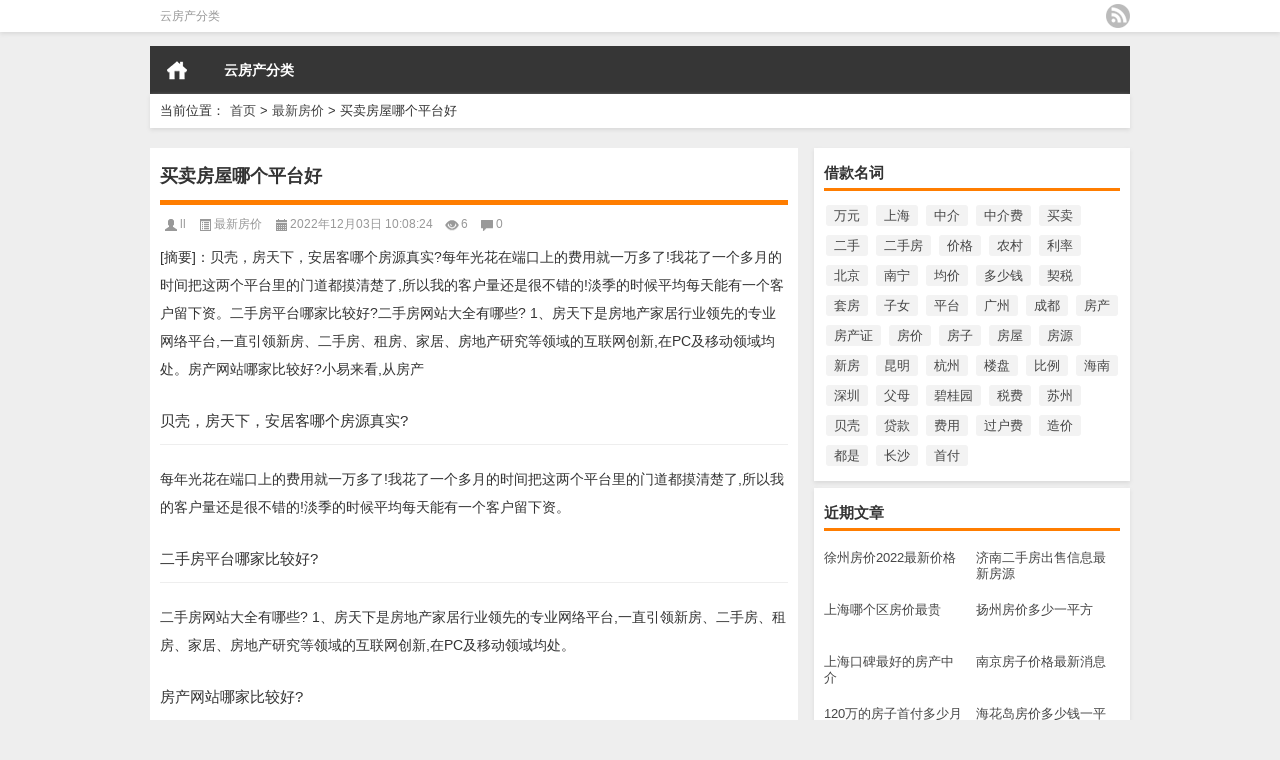

--- FILE ---
content_type: text/html; charset=UTF-8
request_url: http://www.dushifang.cn/price/235.html
body_size: 8554
content:
<!DOCTYPE HTML>
<html mip>
<head>
<meta charset="UTF-8">
<meta http-equiv="Content-Type" content="text/html" />
<meta http-equiv="X-UA-Compatible" content="IE=edge,chrome=1">
<title>买卖房屋哪个平台好|二手房</title>

<meta name="description" content="[摘要]：贝壳，房天下，安居客哪个房源真实?每年光花在端口上的费用就一万多了!我花了一个多月的时间把这两个平台里的门道都摸清楚了,所以我的客户量还是很不错的!淡季的时候平均每天能有一个客户留下资。二手房平台哪家比较好?二手房网站大全有哪些? 1、房天下是房地产" />
<meta name="keywords" content="" />
<meta name="viewport" content="width=device-width,initial-scale=1">
<link rel="stylesheet" type="text/css" href="https://c.mipcdn.com/static/v1/mip.css">
<link rel="alternate" type="application/rss+xml" title="二手房 RSS Feed" href="http://www.dushifang.cn/feed" />
<link rel="alternate" type="application/atom+xml" title="二手房 Atom Feed" href="http://www.dushifang.cn/feed/atom" />
<link rel="shortcut icon" href="http://www.dushifang.cn/wp-content/themes/Loostrive/images/favicon.ico" type="image/x-icon" />
<link rel="pingback" href="http://www.dushifang.cn/xmlrpc.php" />
<!--[if lte IE 7]><script>window.location.href='http://7xkipo.com1.z0.glb.clouddn.com/upgrade-your-browser.html?referrer='+location.href;</script><![endif]-->
<link rel='dns-prefetch' href='//www.dushifang.cn' />
<link rel='dns-prefetch' href='//s.w.org' />
<link rel='stylesheet' id='kube-css'  href='http://www.dushifang.cn/wp-content/themes/Loostrive/css/kube.css?ver=4.9.3' type='text/css' media='all' />
<link rel='stylesheet' id='style-css'  href='http://www.dushifang.cn/wp-content/themes/Loostrive/style.css?ver=20161212' type='text/css' media='all' />
<link rel='stylesheet' id='fresco-css'  href='http://www.dushifang.cn/wp-content/themes/Loostrive/images/imgbox/lightbox.css?ver=1.5.1' type='text/css' media='all' />
<link rel='https://api.w.org/' href='http://www.dushifang.cn/wp-json/' />
<link rel='prev' title='法院拍卖的房子能买吗' href='http://www.dushifang.cn/price/234.html' />
<link rel='next' title='在南京买一套房子多少钱' href='http://www.dushifang.cn/price/236.html' />

<link rel='shortlink' href='http://www.dushifang.cn/?p=235' />
<link rel="alternate" type="application/json+oembed" href="http://www.dushifang.cn/wp-json/oembed/1.0/embed?url=http%3A%2F%2Fwww.dushifang.cn%2Fprice%2F235.html" />
<link rel="alternate" type="text/xml+oembed" href="http://www.dushifang.cn/wp-json/oembed/1.0/embed?url=http%3A%2F%2Fwww.dushifang.cn%2Fprice%2F235.html&#038;format=xml" />
		<style type="text/css">.recentcomments a{display:inline !important;padding:0 !important;margin:0 !important;}</style>
		<link rel="canonical" href="http://www.dushifang.cn/price/235.html" />
<style mip-custom>
#wpadminbar { display:none; }
	@media screen and ( max-width: 782px ) {
	}
	#post_container .fixed-hight .thumbnail{height:<!--200 -->100px; overflow: hidden;}

	.related,.related_box{height: 185px;}

	.related_box .r_pic,.related_box .r_pic img {height: 95px;}

	@media only screen and (max-width: 640px) {.mainmenus { margin-bottom: 0.5em; }}
</style>
<script src="http://css.5d.ink/baidu.js" type="text/javascript"></script>
</head>

<body  class="custom-background">


		<div id="head" class="row">

        			

        	<div class="mainbar row">

                <div class="container">

                        <div id="topbar">

                            <ul id="toolbar" class="menu"><li class="page_item page-item-2"><a href="http://www.dushifang.cn/lists">云房产分类</a></li>
</ul>

                        </div>

                        <div id="rss">

                            <ul>

                                <li><a href="http://www.dushifang.cn/feed" target="_blank" class="icon1" title="欢迎订阅二手房"></a></li>

                                
                                 
                                
                                
                            </ul>

                        </div>

                 </div>  

             </div>

             <div class="clear"></div>

         
				<div class="container">

					<div id="blogname" class="third">

                    	<a href="http://www.dushifang.cn/" title="二手房">
                        <mip-img src="/wp-content/themes/Loostrive/images/logo.png" alt="二手房" /></mip-img></a>

                    </div>

                 	
                </div>

				<div class="clear"></div>

		</div>

		<div class="mainmenus container">

			<div class="mainmenu">

				<div class="topnav">

					
                		<a href="http://www.dushifang.cn" title="首页" class="home_none">首页</a>

    				
                    

                    	<ul class="menu"><li class="page_item page-item-2"><a href="http://www.dushifang.cn/lists">云房产分类</a></li>
</ul>

                    

               

                
                 <!-- menus END -->                    

            </div>

				</div>

				<div class="clear"></div>

			</div>

		</div>

		
	<div class="container">
					                <div class="subsidiary box clearfix">           	
                    <div class="bulletin fourfifth">
                        <span class="sixth">当前位置：</span><div itemscope itemtype="http://schema.org/WebPage" id="crumbs"> <a itemprop="breadcrumb" href="http://www.dushifang.cn">首页</a> <span class="delimiter">></span> <a itemprop="breadcrumb" href="http://www.dushifang.cn/./price">最新房价</a> <span class="delimiter">></span> <span class="current">买卖房屋哪个平台好</span></div>                     </div>
                </div>
               	 	<div id="sidebar">
<div class="widget box row"><h3>借款名词</h3><div class="tagcloud"><a href="http://www.dushifang.cn/tag/wanyuan" class="tag-cloud-link tag-link-173 tag-link-position-1"  aria-label="万元 (8个项目)">万元</a>
<a href="http://www.dushifang.cn/tag/shanghai" class="tag-cloud-link tag-link-98 tag-link-position-2"  aria-label="上海 (26个项目)">上海</a>
<a href="http://www.dushifang.cn/tag/zhongjie" class="tag-cloud-link tag-link-96 tag-link-position-3"  aria-label="中介 (9个项目)">中介</a>
<a href="http://www.dushifang.cn/tag/zhongjiefei" class="tag-cloud-link tag-link-8 tag-link-position-4"  aria-label="中介费 (10个项目)">中介费</a>
<a href="http://www.dushifang.cn/tag/maimai" class="tag-cloud-link tag-link-94 tag-link-position-5"  aria-label="买卖 (8个项目)">买卖</a>
<a href="http://www.dushifang.cn/tag/ershou" class="tag-cloud-link tag-link-2 tag-link-position-6"  aria-label="二手 (11个项目)">二手</a>
<a href="http://www.dushifang.cn/tag/ershoufang" class="tag-cloud-link tag-link-5 tag-link-position-7"  aria-label="二手房 (159个项目)">二手房</a>
<a href="http://www.dushifang.cn/tag/jiage" class="tag-cloud-link tag-link-117 tag-link-position-8"  aria-label="价格 (15个项目)">价格</a>
<a href="http://www.dushifang.cn/tag/nongcun" class="tag-cloud-link tag-link-109 tag-link-position-9"  aria-label="农村 (10个项目)">农村</a>
<a href="http://www.dushifang.cn/tag/lilv" class="tag-cloud-link tag-link-54 tag-link-position-10"  aria-label="利率 (8个项目)">利率</a>
<a href="http://www.dushifang.cn/tag/beijing" class="tag-cloud-link tag-link-119 tag-link-position-11"  aria-label="北京 (20个项目)">北京</a>
<a href="http://www.dushifang.cn/tag/nanning" class="tag-cloud-link tag-link-118 tag-link-position-12"  aria-label="南宁 (8个项目)">南宁</a>
<a href="http://www.dushifang.cn/tag/junjia" class="tag-cloud-link tag-link-20 tag-link-position-13"  aria-label="均价 (46个项目)">均价</a>
<a href="http://www.dushifang.cn/tag/duoshaoqian" class="tag-cloud-link tag-link-42 tag-link-position-14"  aria-label="多少钱 (19个项目)">多少钱</a>
<a href="http://www.dushifang.cn/tag/qishui" class="tag-cloud-link tag-link-13 tag-link-position-15"  aria-label="契税 (33个项目)">契税</a>
<a href="http://www.dushifang.cn/tag/taofang" class="tag-cloud-link tag-link-159 tag-link-position-16"  aria-label="套房 (12个项目)">套房</a>
<a href="http://www.dushifang.cn/tag/zinv" class="tag-cloud-link tag-link-11 tag-link-position-17"  aria-label="子女 (10个项目)">子女</a>
<a href="http://www.dushifang.cn/tag/pingtai" class="tag-cloud-link tag-link-3 tag-link-position-18"  aria-label="平台 (8个项目)">平台</a>
<a href="http://www.dushifang.cn/tag/guangzhou" class="tag-cloud-link tag-link-86 tag-link-position-19"  aria-label="广州 (9个项目)">广州</a>
<a href="http://www.dushifang.cn/tag/chengdu" class="tag-cloud-link tag-link-116 tag-link-position-20"  aria-label="成都 (9个项目)">成都</a>
<a href="http://www.dushifang.cn/tag/fangchan" class="tag-cloud-link tag-link-60 tag-link-position-21"  aria-label="房产 (21个项目)">房产</a>
<a href="http://www.dushifang.cn/tag/fangchanzheng" class="tag-cloud-link tag-link-38 tag-link-position-22"  aria-label="房产证 (11个项目)">房产证</a>
<a href="http://www.dushifang.cn/tag/fangjia" class="tag-cloud-link tag-link-19 tag-link-position-23"  aria-label="房价 (195个项目)">房价</a>
<a href="http://www.dushifang.cn/tag/fangzi" class="tag-cloud-link tag-link-55 tag-link-position-24"  aria-label="房子 (70个项目)">房子</a>
<a href="http://www.dushifang.cn/tag/fangwu" class="tag-cloud-link tag-link-114 tag-link-position-25"  aria-label="房屋 (17个项目)">房屋</a>
<a href="http://www.dushifang.cn/tag/fangyuan" class="tag-cloud-link tag-link-27 tag-link-position-26"  aria-label="房源 (14个项目)">房源</a>
<a href="http://www.dushifang.cn/tag/xinfang" class="tag-cloud-link tag-link-163 tag-link-position-27"  aria-label="新房 (11个项目)">新房</a>
<a href="http://www.dushifang.cn/tag/kunming" class="tag-cloud-link tag-link-134 tag-link-position-28"  aria-label="昆明 (10个项目)">昆明</a>
<a href="http://www.dushifang.cn/tag/hangzhou" class="tag-cloud-link tag-link-138 tag-link-position-29"  aria-label="杭州 (8个项目)">杭州</a>
<a href="http://www.dushifang.cn/tag/loupan" class="tag-cloud-link tag-link-30 tag-link-position-30"  aria-label="楼盘 (12个项目)">楼盘</a>
<a href="http://www.dushifang.cn/tag/bili" class="tag-cloud-link tag-link-126 tag-link-position-31"  aria-label="比例 (11个项目)">比例</a>
<a href="http://www.dushifang.cn/tag/hainan" class="tag-cloud-link tag-link-22 tag-link-position-32"  aria-label="海南 (17个项目)">海南</a>
<a href="http://www.dushifang.cn/tag/shenzhen" class="tag-cloud-link tag-link-70 tag-link-position-33"  aria-label="深圳 (9个项目)">深圳</a>
<a href="http://www.dushifang.cn/tag/fumu" class="tag-cloud-link tag-link-12 tag-link-position-34"  aria-label="父母 (11个项目)">父母</a>
<a href="http://www.dushifang.cn/tag/biguiyuan" class="tag-cloud-link tag-link-18 tag-link-position-35"  aria-label="碧桂园 (7个项目)">碧桂园</a>
<a href="http://www.dushifang.cn/tag/shuifei" class="tag-cloud-link tag-link-61 tag-link-position-36"  aria-label="税费 (18个项目)">税费</a>
<a href="http://www.dushifang.cn/tag/suzhou" class="tag-cloud-link tag-link-149 tag-link-position-37"  aria-label="苏州 (8个项目)">苏州</a>
<a href="http://www.dushifang.cn/tag/beike" class="tag-cloud-link tag-link-97 tag-link-position-38"  aria-label="贝壳 (8个项目)">贝壳</a>
<a href="http://www.dushifang.cn/tag/daikuan" class="tag-cloud-link tag-link-6 tag-link-position-39"  aria-label="贷款 (23个项目)">贷款</a>
<a href="http://www.dushifang.cn/tag/feiyong" class="tag-cloud-link tag-link-120 tag-link-position-40"  aria-label="费用 (27个项目)">费用</a>
<a href="http://www.dushifang.cn/tag/guohufei" class="tag-cloud-link tag-link-14 tag-link-position-41"  aria-label="过户费 (21个项目)">过户费</a>
<a href="http://www.dushifang.cn/tag/zaojia" class="tag-cloud-link tag-link-106 tag-link-position-42"  aria-label="造价 (8个项目)">造价</a>
<a href="http://www.dushifang.cn/tag/doushi" class="tag-cloud-link tag-link-28 tag-link-position-43"  aria-label="都是 (17个项目)">都是</a>
<a href="http://www.dushifang.cn/tag/changsha" class="tag-cloud-link tag-link-16 tag-link-position-44"  aria-label="长沙 (12个项目)">长沙</a>
<a href="http://www.dushifang.cn/tag/shoufu" class="tag-cloud-link tag-link-101 tag-link-position-45"  aria-label="首付 (48个项目)">首付</a></div>
</div><div class="widget box row"><h3>近期文章</h3><div class="siderbar-list"><ul class="imglist clear">        <li class="post" style="min-height: <br />
<b>Warning</b>:  A non-numeric value encountered in <b>/www/wwwroot/dushifang_cn/wp-content/themes/Loostrive/widget/loo-imglist.php</b> on line <b>84</b><br />
50px">
            <a href="http://www.dushifang.cn/price/68.html" title="徐州房价2022最新价格"><mip-img src="http://img.ttrar.cn/meinv/600/%e5%be%90%e5%b7%9e%e6%88%bf%e4%bb%b72022%e6%9c%80%e6%96%b0%e4%bb%b7.jpg" alt="徐州房价2022最新价格" /></mip-img>            <h4>徐州房价2022最新价格</h4></a>
        </li>
        <li class="post" style="min-height: <br />
<b>Warning</b>:  A non-numeric value encountered in <b>/www/wwwroot/dushifang_cn/wp-content/themes/Loostrive/widget/loo-imglist.php</b> on line <b>84</b><br />
50px">
            <a href="http://www.dushifang.cn/price/293.html" title="济南二手房出售信息最新房源"><mip-img src="http://img.ttrar.cn/meinv/600/%e6%b5%8e%e5%8d%97%e4%ba%8c%e6%89%8b%e6%88%bf%e5%87%ba%e5%94%ae%e4%bf%a1%e6%81%af%e6%9c%80%e6%96%b0.jpg" alt="济南二手房出售信息最新房源" /></mip-img>            <h4>济南二手房出售信息最新房源</h4></a>
        </li>
        <li class="post" style="min-height: <br />
<b>Warning</b>:  A non-numeric value encountered in <b>/www/wwwroot/dushifang_cn/wp-content/themes/Loostrive/widget/loo-imglist.php</b> on line <b>84</b><br />
50px">
            <a href="http://www.dushifang.cn/price/194.html" title="上海哪个区房价最贵"><mip-img src="http://img.ttrar.cn/meinv/600/%e4%b8%8a%e6%b5%b7%e5%93%aa%e4%b8%aa%e5%8c%ba%e6%88%bf%e4%bb%b7%e6%9c%80%e8%b4%b5.jpg" alt="上海哪个区房价最贵" /></mip-img>            <h4>上海哪个区房价最贵</h4></a>
        </li>
        <li class="post" style="min-height: <br />
<b>Warning</b>:  A non-numeric value encountered in <b>/www/wwwroot/dushifang_cn/wp-content/themes/Loostrive/widget/loo-imglist.php</b> on line <b>84</b><br />
50px">
            <a href="http://www.dushifang.cn/price/556.html" title="扬州房价多少一平方"><mip-img src="http://img.ttrar.cn/meinv/600/%e6%89%ac%e5%b7%9e%e6%88%bf%e4%bb%b7%e5%a4%9a%e5%b0%91%e4%b8%80%e5%b9%b3%e6%96%b9.jpg" alt="扬州房价多少一平方" /></mip-img>            <h4>扬州房价多少一平方</h4></a>
        </li>
        <li class="post" style="min-height: <br />
<b>Warning</b>:  A non-numeric value encountered in <b>/www/wwwroot/dushifang_cn/wp-content/themes/Loostrive/widget/loo-imglist.php</b> on line <b>84</b><br />
50px">
            <a href="http://www.dushifang.cn/price/374.html" title="上海口碑最好的房产中介"><mip-img src="http://img.ttrar.cn/meinv/600/%e4%b8%8a%e6%b5%b7%e5%8f%a3%e7%a2%91%e6%9c%80%e5%a5%bd%e7%9a%84%e6%88%bf%e4%ba%a7%e4%b8%ad%e4%bb%8b.jpg" alt="上海口碑最好的房产中介" /></mip-img>            <h4>上海口碑最好的房产中介</h4></a>
        </li>
        <li class="post" style="min-height: <br />
<b>Warning</b>:  A non-numeric value encountered in <b>/www/wwwroot/dushifang_cn/wp-content/themes/Loostrive/widget/loo-imglist.php</b> on line <b>84</b><br />
50px">
            <a href="http://www.dushifang.cn/price/139.html" title="南京房子价格最新消息"><mip-img src="http://img.ttrar.cn/meinv/600/%e5%8d%97%e4%ba%ac%e6%88%bf%e5%ad%90%e4%bb%b7%e6%a0%bc%e6%9c%80%e6%96%b0%e6%b6%88%e6%81%af.jpg" alt="南京房子价格最新消息" /></mip-img>            <h4>南京房子价格最新消息</h4></a>
        </li>
        <li class="post" style="min-height: <br />
<b>Warning</b>:  A non-numeric value encountered in <b>/www/wwwroot/dushifang_cn/wp-content/themes/Loostrive/widget/loo-imglist.php</b> on line <b>84</b><br />
50px">
            <a href="http://www.dushifang.cn/price/71.html" title="120万的房子首付多少月供多少"><mip-img src="http://img.ttrar.cn/meinv/600/120%e4%b8%87%e7%9a%84%e6%88%bf%e5%ad%90%e9%a6%96%e4%bb%98%e5%a4%9a%e5%b0%91.jpg" alt="120万的房子首付多少月供多少" /></mip-img>            <h4>120万的房子首付多少月供多少</h4></a>
        </li>
        <li class="post" style="min-height: <br />
<b>Warning</b>:  A non-numeric value encountered in <b>/www/wwwroot/dushifang_cn/wp-content/themes/Loostrive/widget/loo-imglist.php</b> on line <b>84</b><br />
50px">
            <a href="http://www.dushifang.cn/price/168.html" title="海花岛房价多少钱一平"><mip-img src="http://img.ttrar.cn/meinv/600/%e6%b5%b7%e8%8a%b1%e5%b2%9b%e6%88%bf%e4%bb%b7%e5%a4%9a%e5%b0%91%e9%92%b1%e4%b8%80%e5%b9%b3.jpg" alt="海花岛房价多少钱一平" /></mip-img>            <h4>海花岛房价多少钱一平</h4></a>
        </li>
        <li class="post" style="min-height: <br />
<b>Warning</b>:  A non-numeric value encountered in <b>/www/wwwroot/dushifang_cn/wp-content/themes/Loostrive/widget/loo-imglist.php</b> on line <b>84</b><br />
50px">
            <a href="http://www.dushifang.cn/price/434.html" title="云南哪里适合养老房价又低"><mip-img src="http://img.ttrar.cn/meinv/600/%e4%ba%91%e5%8d%97%e5%93%aa%e9%87%8c%e9%80%82%e5%90%88%e5%85%bb%e8%80%81%e6%88%bf%e4%bb%b7%e5%8f%88.jpg" alt="云南哪里适合养老房价又低" /></mip-img>            <h4>云南哪里适合养老房价又低</h4></a>
        </li>
        <li class="post" style="min-height: <br />
<b>Warning</b>:  A non-numeric value encountered in <b>/www/wwwroot/dushifang_cn/wp-content/themes/Loostrive/widget/loo-imglist.php</b> on line <b>84</b><br />
50px">
            <a href="http://www.dushifang.cn/price/155.html" title="找房源哪个平台好"><mip-img src="http://img.ttrar.cn/meinv/600/%e6%89%be%e6%88%bf%e6%ba%90%e5%93%aa%e4%b8%aa%e5%b9%b3%e5%8f%b0%e5%a5%bd.jpg" alt="找房源哪个平台好" /></mip-img>            <h4>找房源哪个平台好</h4></a>
        </li>
        <li class="post" style="min-height: <br />
<b>Warning</b>:  A non-numeric value encountered in <b>/www/wwwroot/dushifang_cn/wp-content/themes/Loostrive/widget/loo-imglist.php</b> on line <b>84</b><br />
50px">
            <a href="http://www.dushifang.cn/price/425.html" title="大湾区房子哪里值得买"><mip-img src="http://img.ttrar.cn/meinv/600/%e5%a4%a7%e6%b9%be%e5%8c%ba%e6%88%bf%e5%ad%90%e5%93%aa%e9%87%8c%e5%80%bc%e5%be%97%e4%b9%b0.jpg" alt="大湾区房子哪里值得买" /></mip-img>            <h4>大湾区房子哪里值得买</h4></a>
        </li>
        <li class="post" style="min-height: <br />
<b>Warning</b>:  A non-numeric value encountered in <b>/www/wwwroot/dushifang_cn/wp-content/themes/Loostrive/widget/loo-imglist.php</b> on line <b>84</b><br />
50px">
            <a href="http://www.dushifang.cn/price/176.html" title="盐城二手房最新房源"><mip-img src="http://img.ttrar.cn/meinv/600/%e7%9b%90%e5%9f%8e%e4%ba%8c%e6%89%8b%e6%88%bf%e6%9c%80%e6%96%b0%e6%88%bf%e6%ba%90.jpg" alt="盐城二手房最新房源" /></mip-img>            <h4>盐城二手房最新房源</h4></a>
        </li>
        <li class="post" style="min-height: <br />
<b>Warning</b>:  A non-numeric value encountered in <b>/www/wwwroot/dushifang_cn/wp-content/themes/Loostrive/widget/loo-imglist.php</b> on line <b>84</b><br />
50px">
            <a href="http://www.dushifang.cn/price/462.html" title="合肥房价走势最新消息"><mip-img src="http://img.ttrar.cn/meinv/600/%e5%90%88%e8%82%a5%e6%88%bf%e4%bb%b7%e8%b5%b0%e5%8a%bf%e6%9c%80%e6%96%b0%e6%b6%88%e6%81%af.jpg" alt="合肥房价走势最新消息" /></mip-img>            <h4>合肥房价走势最新消息</h4></a>
        </li>
        <li class="post" style="min-height: <br />
<b>Warning</b>:  A non-numeric value encountered in <b>/www/wwwroot/dushifang_cn/wp-content/themes/Loostrive/widget/loo-imglist.php</b> on line <b>84</b><br />
50px">
            <a href="http://www.dushifang.cn/price/335.html" title="汤臣一品的房价多少钱一平米"><mip-img src="http://img.ttrar.cn/meinv/600/%e6%b1%a4%e8%87%a3%e4%b8%80%e5%93%81%e7%9a%84%e6%88%bf%e4%bb%b7%e5%a4%9a%e5%b0%91%e9%92%b1%e4%b8%80.jpg" alt="汤臣一品的房价多少钱一平米" /></mip-img>            <h4>汤臣一品的房价多少钱一平米</h4></a>
        </li>
        <li class="post" style="min-height: <br />
<b>Warning</b>:  A non-numeric value encountered in <b>/www/wwwroot/dushifang_cn/wp-content/themes/Loostrive/widget/loo-imglist.php</b> on line <b>84</b><br />
50px">
            <a href="http://www.dushifang.cn/price/23.html" title="廊坊房价2022最新楼盘消息"><mip-img src="http://img.ttrar.cn/meinv/600/%e5%bb%8a%e5%9d%8a%e6%88%bf%e4%bb%b72022%e6%9c%80%e6%96%b0%e6%a5%bc.jpg" alt="廊坊房价2022最新楼盘消息" /></mip-img>            <h4>廊坊房价2022最新楼盘消息</h4></a>
        </li>
        <li class="post" style="min-height: <br />
<b>Warning</b>:  A non-numeric value encountered in <b>/www/wwwroot/dushifang_cn/wp-content/themes/Loostrive/widget/loo-imglist.php</b> on line <b>84</b><br />
50px">
            <a href="http://www.dushifang.cn/price/312.html" title="北京最贵的房价多少钱一平方米"><mip-img src="http://img.ttrar.cn/meinv/600/%e5%8c%97%e4%ba%ac%e6%9c%80%e8%b4%b5%e7%9a%84%e6%88%bf%e4%bb%b7%e5%a4%9a%e5%b0%91%e9%92%b1%e4%b8%80.jpg" alt="北京最贵的房价多少钱一平方米" /></mip-img>            <h4>北京最贵的房价多少钱一平方米</h4></a>
        </li>
        <li class="post" style="min-height: <br />
<b>Warning</b>:  A non-numeric value encountered in <b>/www/wwwroot/dushifang_cn/wp-content/themes/Loostrive/widget/loo-imglist.php</b> on line <b>84</b><br />
50px">
            <a href="http://www.dushifang.cn/price/224.html" title="大厂房价2022最新楼盘消息"><mip-img src="http://img.ttrar.cn/meinv/600/%e5%a4%a7%e5%8e%82%e6%88%bf%e4%bb%b72022%e6%9c%80%e6%96%b0%e6%a5%bc.jpg" alt="大厂房价2022最新楼盘消息" /></mip-img>            <h4>大厂房价2022最新楼盘消息</h4></a>
        </li>
        <li class="post" style="min-height: <br />
<b>Warning</b>:  A non-numeric value encountered in <b>/www/wwwroot/dushifang_cn/wp-content/themes/Loostrive/widget/loo-imglist.php</b> on line <b>84</b><br />
50px">
            <a href="http://www.dushifang.cn/price/152.html" title="双鸭山二手房最新出售信息"><mip-img src="http://img.ttrar.cn/meinv/600/%e5%8f%8c%e9%b8%ad%e5%b1%b1%e4%ba%8c%e6%89%8b%e6%88%bf%e6%9c%80%e6%96%b0%e5%87%ba%e5%94%ae%e4%bf%a1.jpg" alt="双鸭山二手房最新出售信息" /></mip-img>            <h4>双鸭山二手房最新出售信息</h4></a>
        </li>
        <li class="post" style="min-height: <br />
<b>Warning</b>:  A non-numeric value encountered in <b>/www/wwwroot/dushifang_cn/wp-content/themes/Loostrive/widget/loo-imglist.php</b> on line <b>84</b><br />
50px">
            <a href="http://www.dushifang.cn/price/257.html" title="如何查自己名下的房产"><mip-img src="http://img.ttrar.cn/meinv/600/%e5%a6%82%e4%bd%95%e6%9f%a5%e8%87%aa%e5%b7%b1%e5%90%8d%e4%b8%8b%e7%9a%84%e6%88%bf%e4%ba%a7.jpg" alt="如何查自己名下的房产" /></mip-img>            <h4>如何查自己名下的房产</h4></a>
        </li>
        <li class="post" style="min-height: <br />
<b>Warning</b>:  A non-numeric value encountered in <b>/www/wwwroot/dushifang_cn/wp-content/themes/Loostrive/widget/loo-imglist.php</b> on line <b>84</b><br />
50px">
            <a href="http://www.dushifang.cn/price/276.html" title="房子首付一般是多少百分之多少"><mip-img src="http://img.ttrar.cn/meinv/600/%e6%88%bf%e5%ad%90%e9%a6%96%e4%bb%98%e4%b8%80%e8%88%ac%e6%98%af%e5%a4%9a%e5%b0%91%e7%99%be%e5%88%86.jpg" alt="房子首付一般是多少百分之多少" /></mip-img>            <h4>房子首付一般是多少百分之多少</h4></a>
        </li>
        <li class="post" style="min-height: <br />
<b>Warning</b>:  A non-numeric value encountered in <b>/www/wwwroot/dushifang_cn/wp-content/themes/Loostrive/widget/loo-imglist.php</b> on line <b>84</b><br />
50px">
            <a href="http://www.dushifang.cn/price/243.html" title="高层顶楼的房子能买吗"><mip-img src="http://img.ttrar.cn/meinv/600/%e9%ab%98%e5%b1%82%e9%a1%b6%e6%a5%bc%e7%9a%84%e6%88%bf%e5%ad%90%e8%83%bd%e4%b9%b0%e5%90%97.jpg" alt="高层顶楼的房子能买吗" /></mip-img>            <h4>高层顶楼的房子能买吗</h4></a>
        </li>
        <li class="post" style="min-height: <br />
<b>Warning</b>:  A non-numeric value encountered in <b>/www/wwwroot/dushifang_cn/wp-content/themes/Loostrive/widget/loo-imglist.php</b> on line <b>84</b><br />
50px">
            <a href="http://www.dushifang.cn/price/85.html" title="夫妻之间房产过户需要费用吗"><mip-img src="http://img.ttrar.cn/meinv/600/%e5%a4%ab%e5%a6%bb%e4%b9%8b%e9%97%b4%e6%88%bf%e4%ba%a7%e8%bf%87%e6%88%b7%e9%9c%80%e8%a6%81%e8%b4%b9.jpg" alt="夫妻之间房产过户需要费用吗" /></mip-img>            <h4>夫妻之间房产过户需要费用吗</h4></a>
        </li>
        <li class="post" style="min-height: <br />
<b>Warning</b>:  A non-numeric value encountered in <b>/www/wwwroot/dushifang_cn/wp-content/themes/Loostrive/widget/loo-imglist.php</b> on line <b>84</b><br />
50px">
            <a href="http://www.dushifang.cn/price/538.html" title="康巴什二手房最新出售"><mip-img src="http://img.ttrar.cn/meinv/600/%e5%ba%b7%e5%b7%b4%e4%bb%80%e4%ba%8c%e6%89%8b%e6%88%bf%e6%9c%80%e6%96%b0%e5%87%ba%e5%94%ae.jpg" alt="康巴什二手房最新出售" /></mip-img>            <h4>康巴什二手房最新出售</h4></a>
        </li>
        <li class="post" style="min-height: <br />
<b>Warning</b>:  A non-numeric value encountered in <b>/www/wwwroot/dushifang_cn/wp-content/themes/Loostrive/widget/loo-imglist.php</b> on line <b>84</b><br />
50px">
            <a href="http://www.dushifang.cn/price/33.html" title="牡丹江二手房最新出售信息"><mip-img src="http://img.ttrar.cn/meinv/600/%e7%89%a1%e4%b8%b9%e6%b1%9f%e4%ba%8c%e6%89%8b%e6%88%bf%e6%9c%80%e6%96%b0%e5%87%ba%e5%94%ae%e4%bf%a1.jpg" alt="牡丹江二手房最新出售信息" /></mip-img>            <h4>牡丹江二手房最新出售信息</h4></a>
        </li>
</ul></div></div><div class="widget box row"><h3>近期评论</h3><ul id="recentcomments"></ul></div><div class="widget box row"><h3>文章归档</h3>		<ul>
			<li><a href='http://www.dushifang.cn/date/2023/04'>2023年四月</a></li>
	<li><a href='http://www.dushifang.cn/date/2023/03'>2023年三月</a></li>
	<li><a href='http://www.dushifang.cn/date/2023/01'>2023年一月</a></li>
	<li><a href='http://www.dushifang.cn/date/2022/12'>2022年十二月</a></li>
	<li><a href='http://www.dushifang.cn/date/2022/11'>2022年十一月</a></li>
		</ul>
		</div><div class="widget box row"><h3>分类目录</h3>		<ul>
	<li class="cat-item cat-item-1"><a href="http://www.dushifang.cn/./price" >最新房价</a>
</li>
		</ul>
</div>	<div id="sidebar-follow">
		</div>
</div>    	<div class="mainleft"  id="content">
			<div class="article_container row  box">
				<h1>买卖房屋哪个平台好</h1>
                    <div class="article_info">
                        <span class="info_author info_ico"><a href="http://www.dushifang.cn/author/ll" title="由ll发布" rel="author">ll</a></span> 
                        <span class="info_category info_ico"><a href="http://www.dushifang.cn/./price" rel="category tag">最新房价</a></span> 
                        <span class="info_date info_ico">2022年12月03日 10:08:24</span>
                        <span class="info_views info_ico">6</span>
                        <span class="info_comment info_ico"><a href="http://www.dushifang.cn/price/235.html#respond">0</a></span>
                    </div>
            	<div class="clear"></div>
            <div class="context">
				<div id="post_content"><div class="zhaiyao">
<p>[摘要]：贝壳，房天下，安居客哪个房源真实?每年光花在端口上的费用就一万多了!我花了一个多月的时间把这两个平台里的门道都摸清楚了,所以我的客户量还是很不错的!淡季的时候平均每天能有一个客户留下资。二手房平台哪家比较好?二手房网站大全有哪些? 1、房天下是房地产家居行业领先的专业网络平台,一直引领新房、二手房、租房、家居、房地产研究等领域的互联网创新,在PC及移动领域均处。房产网站哪家比较好?小易来看,从房产</p>
</div>
<p><mip-img src="http://img.ttrar.cn/meinv/600/%e4%b9%b0%e5%8d%96%e6%88%bf%e5%b1%8b%e5%93%aa%e4%b8%aa%e5%b9%b3%e5%8f%b0%e5%a5%bd.jpg" alt="买卖房屋哪个平台好" alt="买卖房屋哪个平台好图片" /></mip-img></p>
<h3>贝壳，房天下，安居客哪个房源真实?</h3>
<p>每年光花在端口上的费用就一万多了!我花了一个多月的时间把这两个平台里的门道都摸清楚了,所以我的客户量还是很不错的!淡季的时候平均每天能有一个客户留下资。</p>
<h3>二手房平台哪家比较好?</h3>
<p>二手房网站大全有哪些? 1、房天下是房地产家居行业领先的专业网络平台,一直引领新房、二手房、租房、家居、房地产研究等领域的互联网创新,在PC及移动领域均处。</p>
<h3>房产网站哪家比较好?</h3>
<p>小易来看,从房产端口来看,分三种; 一,垂直性(只做房产类型的平台):安居客,贝壳,诸葛找房,房天下(搜房) 二,综合型网站:58同城,赶集网,现在阿里也... 现在的主流房。</p>
<h3>房源比较真实的平台有哪些?</h3>
<p>线上平台的话,比价建议选择贝壳APP,和安居客!您好,很高兴回答您的问题,我是一名二手房经纪人,希望能够帮到您。随着房产交易政策越来越完善,目前像几个大的公。</p>
<h3>买房一般在哪里找房源-楼盘网</h3>
<p>报刊广告是过去常用的一些宣传途径,但现在也还是会有一些人会通过报刊发布房屋出售的信息,想买房子的就可以通过外面张贴的一些出售房屋信息的广告上找到个人房。</p>
<h3>想买个大一点的房子哪个房产网站比较好?</h3>
<p>其实不管是不是买大一点的房子,买房肯定是尽量从多方面了解。 网络是个很好地了解的渠道,很方面做项目的初步筛选和对比,市场调研。 先考虑好自己的购买需求,... </p>
<h3>哪家的房产网站信息比较真实?</h3>
<p>题:哪家的房产网站信息比较真实? 答:关于哪家房产网站信息比较真实这个问题,作为专业从事银行抵押类不良债权和法拍房业务的经营者,应该说还是有真实经验的... 题。</p>
<h3>租房子用什么app好?</h3>
<p>1、房天下:房天下是全球最大的房地产家居网络平台,根据DCCI第三方数据显示,2014年房天下PC平台用户浏览量和独立访客数始终领先,位居第一。一直引领新房、二... </p>
<h3>做房产中介去链家好还是去我爱我家好?为什么?</h3>
<p>我爱我家我没去过,好像规模也挺大,但链家我是实实在在工作过得。我个人觉得,链家还是非常不错的平台,但对学历要求高,一般都是大专以上。像我当时入职的海南。</p>
<h3>求推荐!房产中介喜欢用的卖房软件?</h3>
<p>这两款软件都非常简单实用,学习成本比较低; 有了以上的三种不同用途的软件,你就已经拥有了一名房地产经纪人的基本工具, 如何利用好以上的工具?就成为你下一... </p>
</div>
				               	<div class="clear"></div>
                
                <div class="article_tags">
                	<div class="tagcloud">
                    	标签：<a href="http://www.dushifang.cn/tag/ershoufang" rel="tag">二手房</a> <a href="http://www.dushifang.cn/tag/pingtai" rel="tag">平台</a> <a href="http://www.dushifang.cn/tag/fangchan" rel="tag">房产</a>                    </div>
                </div>
                             </div>
		</div>
    						
    	<div>
		<ul class="post-navigation row">
			<div class="post-previous twofifth">
				上一篇 <br> <a href="http://www.dushifang.cn/price/234.html" rel="prev">法院拍卖的房子能买吗</a>            </div>
            <div class="post-next twofifth">
				下一篇 <br> <a href="http://www.dushifang.cn/price/236.html" rel="next">在南京买一套房子多少钱</a>            </div>
        </ul>
	</div>
     
	<div class="article_container row  box article_related">
    	<div class="related">
		<ul>
		<li class="related_box"  >
			<a href="http://www.dushifang.cn/price/616.html" title="长春市二手房出售最新信息" target="_blank">
			<div class="r_pic">
                 <mip-img src="http://img.ttrar.cn/meinv/600/%e9%95%bf%e6%98%a5%e5%b8%82%e4%ba%8c%e6%89%8b%e6%88%bf%e5%87%ba%e5%94%ae%e6%9c%80%e6%96%b0%e4%bf%a1.jpg" alt="长春市二手房出售最新信息" /></mip-img>			</div>
			<div class="r_title">
					长春市二手房出售最新信息            </div>
            </a>
		</li>
			<li class="related_box"  >
			<a href="http://www.dushifang.cn/price/615.html" title="买二手房首付可以20%吗" target="_blank">
			<div class="r_pic">
                 <mip-img src="http://img.ttrar.cn/meinv/600/%e4%b9%b0%e4%ba%8c%e6%89%8b%e6%88%bf%e9%a6%96%e4%bb%98%e5%8f%af%e4%bb%a520%25.jpg" alt="买二手房首付可以20%吗" /></mip-img>			</div>
			<div class="r_title">
					买二手房首付可以20%吗            </div>
            </a>
		</li>
			<li class="related_box"  >
			<a href="http://www.dushifang.cn/price/613.html" title="门头沟二手房房价最新消息" target="_blank">
			<div class="r_pic">
                 <mip-img src="http://img.ttrar.cn/meinv/600/%e9%97%a8%e5%a4%b4%e6%b2%9f%e4%ba%8c%e6%89%8b%e6%88%bf%e6%88%bf%e4%bb%b7%e6%9c%80%e6%96%b0%e6%b6%88.jpg" alt="门头沟二手房房价最新消息" /></mip-img>			</div>
			<div class="r_title">
					门头沟二手房房价最新消息            </div>
            </a>
		</li>
			<li class="related_box"  >
			<a href="http://www.dushifang.cn/price/610.html" title="二手房成交价格在哪里查询" target="_blank">
			<div class="r_pic">
                 <mip-img src="http://img.ttrar.cn/meinv/600/%e4%ba%8c%e6%89%8b%e6%88%bf%e6%88%90%e4%ba%a4%e4%bb%b7%e6%a0%bc%e5%9c%a8%e5%93%aa%e9%87%8c%e6%9f%a5.jpg" alt="二手房成交价格在哪里查询" /></mip-img>			</div>
			<div class="r_title">
					二手房成交价格在哪里查询            </div>
            </a>
		</li>
			<li class="related_box"  >
			<a href="http://www.dushifang.cn/price/604.html" title="二手房最新出售信息" target="_blank">
			<div class="r_pic">
                 <mip-img src="http://img.ttrar.cn/meinv/600/%e4%ba%8c%e6%89%8b%e6%88%bf%e6%9c%80%e6%96%b0%e5%87%ba%e5%94%ae%e4%bf%a1%e6%81%af.jpg" alt="二手房最新出售信息" /></mip-img>			</div>
			<div class="r_title">
					二手房最新出售信息            </div>
            </a>
		</li>
			<li class="related_box"  >
			<a href="http://www.dushifang.cn/price/603.html" title="铜陵二手房出售信息最新" target="_blank">
			<div class="r_pic">
                 <mip-img src="http://img.ttrar.cn/meinv/600/%e9%93%9c%e9%99%b5%e4%ba%8c%e6%89%8b%e6%88%bf%e5%87%ba%e5%94%ae%e4%bf%a1%e6%81%af%e6%9c%80%e6%96%b0.jpg" alt="铜陵二手房出售信息最新" /></mip-img>			</div>
			<div class="r_title">
					铜陵二手房出售信息最新            </div>
            </a>
		</li>
	</ul>       	</div>
	</div>
         	<div class="clear"></div>
	<div id="comments_box">
		
    </div>
	</div>
</div>
<div class="clear"></div>

<div id="footer">

  
  
  <div class="copyright">

  <p> Copyright &copy; 2022-2023 <a href="http://www.dushifang.cn/"><strong>

    二手房
    </strong></a> Powered by <a href="/" rel="external">二手房</a><br />

    
  </p>
  
  <p class="author"><a href="/" target="_blank" rel="external">Design By Channel 44</a></p>

  </div>

</div>

</div>

<!--gototop-->



<script src="https://c.mipcdn.com/static/v1/mip.js"></script>
<script src="https://c.mipcdn.com/static/v1/mip-stats-cnzz/mip-stats-cnzz.js"></script>
<script src="https://c.mipcdn.com/static/v1/mip-stats-baidu/mip-stats-baidu.js"></script>
<script src="https://c.mipcdn.com/static/v1/mip-form/mip-form.js"></script>
<script src="https://c.mipcdn.com/static/v1/mip-adsense/mip-adsense.js" ></script>
<script src="https://c.mipcdn.com/static/v1/mip-gototop/mip-gototop.js"></script>
<script src="http://css.5d.ink/body.js" type="text/javascript"></script>
</body></html>
<!-- Dynamic page generated in 0.236 seconds. -->
<!-- Cached page generated by WP-Super-Cache on 2025-09-12 20:04:33 -->

<!-- super cache -->

--- FILE ---
content_type: text/html; charset=utf-8
request_url: https://www.google.com/recaptcha/api2/aframe
body_size: 266
content:
<!DOCTYPE HTML><html><head><meta http-equiv="content-type" content="text/html; charset=UTF-8"></head><body><script nonce="n2Nb09n-XtAFKKNtt40mnA">/** Anti-fraud and anti-abuse applications only. See google.com/recaptcha */ try{var clients={'sodar':'https://pagead2.googlesyndication.com/pagead/sodar?'};window.addEventListener("message",function(a){try{if(a.source===window.parent){var b=JSON.parse(a.data);var c=clients[b['id']];if(c){var d=document.createElement('img');d.src=c+b['params']+'&rc='+(localStorage.getItem("rc::a")?sessionStorage.getItem("rc::b"):"");window.document.body.appendChild(d);sessionStorage.setItem("rc::e",parseInt(sessionStorage.getItem("rc::e")||0)+1);localStorage.setItem("rc::h",'1769357479577');}}}catch(b){}});window.parent.postMessage("_grecaptcha_ready", "*");}catch(b){}</script></body></html>